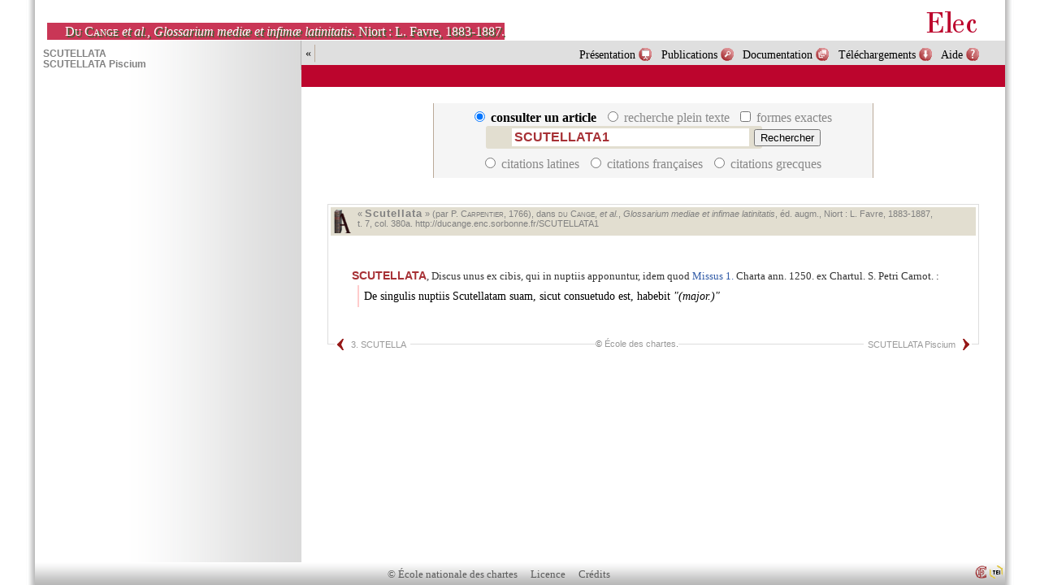

--- FILE ---
content_type: text/html
request_url: http://ducange.enc.sorbonne.fr/SCUTELLATA1
body_size: 2532
content:
<script>
  (function(i,s,o,g,r,a,m){i['GoogleAnalyticsObject']=r;i[r]=i[r]||function(){
  (i[r].q=i[r].q||[]).push(arguments)},i[r].l=1*new Date();a=s.createElement(o),
  m=s.getElementsByTagName(o)[0];a.async=1;a.src=g;m.parentNode.insertBefore(a,m)
  })(window,document,'script','//www.google-analytics.com/analytics.js','ga');
  ga('create', 'UA-65408676-1', 'auto');
  ga('send', 'pageview');
</script>

<!DOCTYPE html>
<html>
  <head>
    <meta charset="utf-8">
    <link rel="stylesheet" type="text/css" media="screen" href="http://quicherat.enc.sorbonne.fr/diple/theme/enc/enc.css"/>
    <link rel="stylesheet" type="text/css" href="ducange.css"/>
    <script src="lib/Cookie.js" type="text/javascript">//</script>
    <script type="text/javascript">function affoupas(obj){if(document.getElementById(obj).style.display=='none'){document.getElementById(obj).style.display='block';}else{document.getElementById(obj).style.display='none';}}</script>
<title>SCUTELLATA, Glossarium mediae et infimae latinitatis, Du Cange et al.</title>  </head>
  <body class="ducange">
	<script type="text/javascript">window.document.body.className+=' '+Cookie.get('noImage'); </script>
    <div id="container">
      <iframe name="side" id="side" src="suggest.php?q=SCUTELLATA1" height="100%" width="328" frameborder="0" scrolling="auto"> </iframe>
        <div id="header">
          <a href="http://elec.enc.sorbonne.fr/"><span id="logo"></span></a>
          <address>
            <a href="?clear=1"><span class="author">Du Cange</span> <i>et al.</i>, <i>Glossarium mediæ et infimæ latinitatis</i>. Niort : L. Favre, 1883-1887.</a>
          </address>
        </div>
        <div id="toolbar">
          <a class="but" href="#" id="imageCache" title="Cacher le panneau"
style="float:left;"
onclick="window.document.body.className=window.document.body.className.replace(/ *noImage/gi, ' ')+' noImage'; Cookie.set('noImage', ' noImage'); return false;">«</a>
          <a class="but" href="#" id="imageMontre" title="Montrer le panneau"
style="float:left;"
onclick="window.document.body.className=window.document.body.className.replace(/ *noImage/gi, ' '); Cookie.del('noImage');  return false;
    ">»</a>
          <ul>
            <li><a class="aide" href="doc/aide">Aide</a></li>
            <li><a class="telecharger" href="doc/sources">Téléchargements</a></li>
            <li><a class="doc" href="doc/schema">Documentation</a></li>
            <li><a class="biblio" href="doc/biblio">Publications</a></li>
            <li><a class="presentation" href="doc/dia/">Présentation</a></li>
          </ul>
        </div>
        <div id="ariane">&#xA0;
                  </div>
        <div  class="" id="article">

<form class="q" action="." autocomplete="off"
  onsubmit="
var field;
for (var i=0; i &lt; this.f.length; i++) if (this.f[i].checked) field=this.f[i].value;
if(!field) {
  var q=this.q.value.replace(/^\s+/, '').replace(/\s+$/, '');
  window.location.href=q;
  return false;
}
"
>
  <div class="border">
	<label>
	  <input checked="checked" name="f" value="" class="radio" type="radio"/> consulter un article
	</label>
	<label>
	  <input name="f" id="fulltext" value="text" class="radio" type="radio"/> recherche plein texte
	</label>
    <label>
      <input name="exact" type="checkbox"> formes exactes
    </label>
    <div class="middle">
      <input id="q" class="input" onkeyup="return qKey(this)" autocomplete="off" accesskey="q" name="q" size="40"  value="SCUTELLATA1"/>
      <input type="submit" class="submit" value="Rechercher"/>
    </div>
<label>
        <input name="f" value="lat" class="radio" type="radio"/>
        citations latines </label>

      <label>
        <input name="f" value="fro" class="radio" type="radio"/>
        citations françaises </label>

      <label>
        <input name="f" value="grc" class="radio" type="radio"/>
        citations grecques </label>

  </div>
</form>
<section xmlns="http://www.w3.org/1999/xhtml" class="entry" id="SCUTELLATA1">
  <div class="entry_bibl"><a xmlns="" xmlns:tei="http://www.tei-c.org/ns/1.0" name="380a" target="image" href="http://media.enc.sorbonne.fr/ducange/jpg/S/380a.jpg" class="cb" onclick="return colonne(this);" title="Voir l'image, tome 7, page 380, colonne a."><img src="img/image.png" alt="[]"/></a>« <b>Scutellata</b> » (par P. <span class="author">Carpentier</span>, 1766), dans <span class="author">du Cange</span>, <i>et al.</i>, <i class="title">Glossarium mediae et infimae latinitatis</i>, éd. augm., Niort : L. Favre, 1883‑1887, t. 7, col. 380a. <a href="http://ducange.enc.sorbonne.fr/SCUTELLATA1" target="_top">http://ducange.enc.sorbonne.fr/SCUTELLATA1</a></div>
  <div class="text">
        <div class="dictScrap p1" id="SCUTELLATA1-1"><a href="SCUTELLATA1" class="form b">SCUTELLATA</a>, Discus unus ex cibis, qui in nuptiis apponuntur, idem quod <a href="MISSUS1">Missus 1.</a>
          Charta ann. 1250. ex Chartul. S. Petri Carnot. : <blockquote class="quote lat">De singulis nuptiis Scutellatam
            suam, sicut consuetudo est, habebit <q class="note">(major.)</q></blockquote></div>
      </div>
  <div class="rights">
    <a rel="prev" class="prev" href="SCUTELLA3">3. SCUTELLA</a>
    <a rel="next" class="next" href="SCUTELLATA2">SCUTELLATA Piscium</a>
    <span class="rights">© <a href="http://www.enc.sorbonne.fr/" target="_top">École des chartes</a>.</span>
  </div>
</section>      </div>
      <div id="footer">
        <a class="link" href="http://www.enc.sorbonne.fr/">© École nationale des chartes</a>
        <a class="link licence" href="licence">Licence</a>
        <a class="link credits" href="credits">Crédits</a>
        <a class="img" href="http://www.tei-c.org/release/doc/tei-p5-doc/fr/html/REF-ELEMENTS.html" target="blank" title="Sources en XML/TEI P5" ><img align="right" src="img/tei.png" align="top" alt="TEI" /></a>
        <a class="img" href="http://www.enc.sorbonne.fr" target="blank" title="Contributions de l’École de des chartes"><img align="right" src="img/enc.png" align="top" alt="ENC"  /></a>
      </div>
      <div id="bord_gauche"> </div>
      <div id="bord_droit"> </div>
    </div>
	<script src="ducange.js" type="text/javascript">//</script>
	<script src="lib/Form.js" type="text/javascript">//</script>
    <script src="lib/Tree.js" type="text/javascript">//</script>


	<script type="text/javascript">
Form.classChecked();

</script><!--0.0012099742889404ms -->  </body>
</html>


































































--- FILE ---
content_type: text/html
request_url: http://ducange.enc.sorbonne.fr/suggest.php?q=SCUTELLATA1
body_size: 220
content:
<!DOCTYPE html>
<html>
  <head>
    <meta charset="utf-8">
    <link rel="stylesheet" type="text/css" media="screen" href="ducange.css"/>
	<base target="_top"/>
  </head>
  <body class="suggest">
<a href="SCUTELLATA1" class="b">SCUTELLATA</a>
<a href="SCUTELLATA2" class="b">SCUTELLATA Piscium</a>
  </body>
</html>
